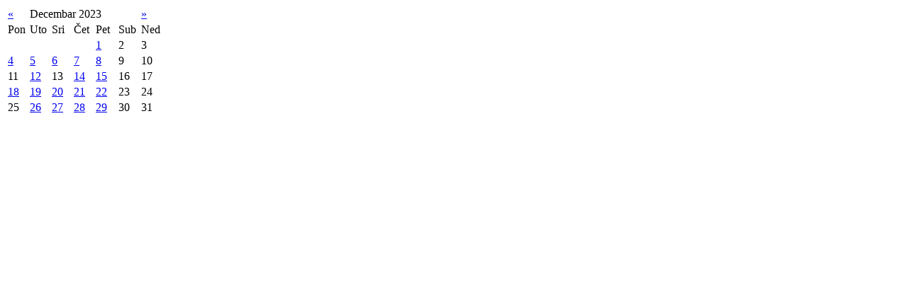

--- FILE ---
content_type: text/html; charset=UTF-8
request_url: https://sbk-ksb.gov.ba/bs/?option=com_k2&view=itemlist&task=calendar&month=12&year=2023&Itemid=891
body_size: 395
content:
<table class="calendar">
<tr>
<td class="calendarNavMonthPrev"><a class="calendarNavLink" href="/index.php?option=com_k2&amp;view=itemlist&amp;task=calendar&amp;month=11&amp;year=2023&amp;Itemid=891">&laquo;</a></td>
<td class="calendarCurrentMonth" colspan="5">Decembar 2023</td>
<td class="calendarNavMonthNext"><a class="calendarNavLink" href="/index.php?option=com_k2&amp;view=itemlist&amp;task=calendar&amp;month=1&amp;year=2024&amp;Itemid=891">&raquo;</a></td>
</tr>
<tr>
<td class="calendarDayName" style="width:14%">Pon</td>
<td class="calendarDayName" style="width:14%">Uto</td>
<td class="calendarDayName" style="width:14%">Sri</td>
<td class="calendarDayName" style="width:14%">Čet</td>
<td class="calendarDayName" style="width:14%">Pet</td>
<td class="calendarDayName" style="width:14%">Sub</td>
<td class="calendarDayName" style="width:14%">Ned</td>
</tr>
<tr>
<td class="calendarDateEmpty">&nbsp;</td>
<td class="calendarDateEmpty">&nbsp;</td>
<td class="calendarDateEmpty">&nbsp;</td>
<td class="calendarDateEmpty">&nbsp;</td>
<td class="calendarDateLinked"><a href="/bs/kabinet-premijera/date/2023/12/1.html">1</a></td>
<td class="calendarDate">2</td>
<td class="calendarDate">3</td>
</tr>
<tr>
<td class="calendarDateLinked"><a href="/bs/kabinet-premijera/date/2023/12/4.html">4</a></td>
<td class="calendarDateLinked"><a href="/bs/kabinet-premijera/date/2023/12/5.html">5</a></td>
<td class="calendarDateLinked"><a href="/bs/kabinet-premijera/date/2023/12/6.html">6</a></td>
<td class="calendarDateLinked"><a href="/bs/kabinet-premijera/date/2023/12/7.html">7</a></td>
<td class="calendarDateLinked"><a href="/bs/kabinet-premijera/date/2023/12/8.html">8</a></td>
<td class="calendarDate">9</td>
<td class="calendarDate">10</td>
</tr>
<tr>
<td class="calendarDate">11</td>
<td class="calendarDateLinked"><a href="/bs/kabinet-premijera/date/2023/12/12.html">12</a></td>
<td class="calendarDate">13</td>
<td class="calendarDateLinked"><a href="/bs/kabinet-premijera/date/2023/12/14.html">14</a></td>
<td class="calendarDateLinked"><a href="/bs/kabinet-premijera/date/2023/12/15.html">15</a></td>
<td class="calendarDate">16</td>
<td class="calendarDate">17</td>
</tr>
<tr>
<td class="calendarDateLinked"><a href="/bs/kabinet-premijera/date/2023/12/18.html">18</a></td>
<td class="calendarDateLinked"><a href="/bs/kabinet-premijera/date/2023/12/19.html">19</a></td>
<td class="calendarDateLinked"><a href="/bs/kabinet-premijera/date/2023/12/20.html">20</a></td>
<td class="calendarDateLinked"><a href="/bs/kabinet-premijera/date/2023/12/21.html">21</a></td>
<td class="calendarDateLinked"><a href="/bs/kabinet-premijera/date/2023/12/22.html">22</a></td>
<td class="calendarDate">23</td>
<td class="calendarDate">24</td>
</tr>
<tr>
<td class="calendarDate">25</td>
<td class="calendarDateLinked"><a href="/bs/kabinet-premijera/date/2023/12/26.html">26</a></td>
<td class="calendarDateLinked"><a href="/bs/kabinet-premijera/date/2023/12/27.html">27</a></td>
<td class="calendarDateLinked"><a href="/bs/kabinet-premijera/date/2023/12/28.html">28</a></td>
<td class="calendarDateLinked"><a href="/bs/kabinet-premijera/date/2023/12/29.html">29</a></td>
<td class="calendarDate">30</td>
<td class="calendarDate">31</td>
</tr>
</table>
